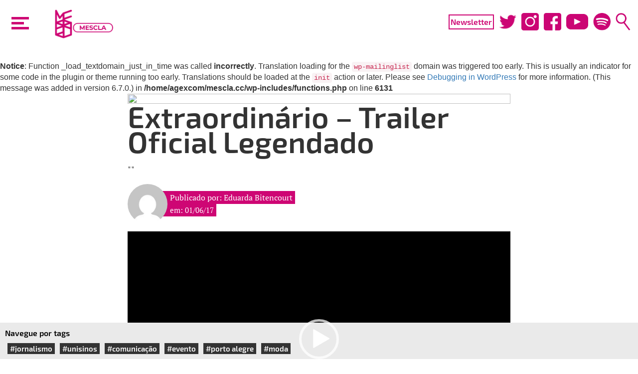

--- FILE ---
content_type: text/html; charset=UTF-8
request_url: https://mescla.cc/2017/06/01/empatia-e-licoes-livro-extraordinario/extraordinario-trailer-oficial-legendado/
body_size: 10813
content:
<br />
<b>Notice</b>:  Function _load_textdomain_just_in_time was called <strong>incorrectly</strong>. Translation loading for the <code>wp-mailinglist</code> domain was triggered too early. This is usually an indicator for some code in the plugin or theme running too early. Translations should be loaded at the <code>init</code> action or later. Please see <a href="https://developer.wordpress.org/advanced-administration/debug/debug-wordpress/">Debugging in WordPress</a> for more information. (This message was added in version 6.7.0.) in <b>/home/agexcom/mescla.cc/wp-includes/functions.php</b> on line <b>6131</b><br />
<!DOCTYPE html>
<html lang="pt-BR" class="no-js" xmlns:fb="http://ogp.me/ns/fb#">
<head>
	<!-- Global site tag (gtag.js) - Google Analytics -->
  <!-- Global site tag (gtag.js) - Google Analytics -->
  <script async src="https://www.googletagmanager.com/gtag/js?id=UA-174492645-1"></script>
  <script>
    window.dataLayer = window.dataLayer || [];
    function gtag(){dataLayer.push(arguments);}
    gtag('js', new Date());

    gtag('config', 'UA-174492645-1');
  </script>

  <!--<meta charset="UTF-8">-->

	<meta name="viewport" content="width=device-width">
  <meta http-equiv="X-UA-Compatible" content="IE=edge">
  <!-- <meta property="og:url" content="http://www.mescla.cc">
  <meta property="og:type" content="article">
    <meta property="og:site_name" content="Portal Mescla">
  <meta property="og:description" content="Seja bem vindo ao Portal Mescla">
  <meta property="og:image:type" content="image/jpeg"> -->
  <!-- <meta property="og:image:width" content="1200">
  <meta property="og:image:height" content="650"> -->
  <!-- <meta property="profile:first_name" content="Portal">
  <meta property="profile:last_name" content="Mescla"> -->

  <meta name='robots' content='index, follow, max-image-preview:large, max-snippet:-1, max-video-preview:-1' />

	<!-- This site is optimized with the Yoast SEO plugin v26.5 - https://yoast.com/wordpress/plugins/seo/ -->
	<link rel="canonical" href="https://mescla.cc/2017/06/01/empatia-e-licoes-livro-extraordinario/extraordinario-trailer-oficial-legendado/" />
	<meta property="og:locale" content="pt_BR" />
	<meta property="og:type" content="article" />
	<meta property="og:title" content="Extraordinário - Trailer Oficial Legendado - Portal da Indústria Criativa" />
	<meta property="og:description" content="https://mescla.cc/wp-content/uploads/2017/05/Extraordinário-Trailer-Oficial-Legendado.mp4" />
	<meta property="og:url" content="https://mescla.cc/2017/06/01/empatia-e-licoes-livro-extraordinario/extraordinario-trailer-oficial-legendado/" />
	<meta property="og:site_name" content="Portal da Indústria Criativa" />
	<meta name="twitter:card" content="summary_large_image" />
	<script type="application/ld+json" class="yoast-schema-graph">{"@context":"https://schema.org","@graph":[{"@type":"WebPage","@id":"https://mescla.cc/2017/06/01/empatia-e-licoes-livro-extraordinario/extraordinario-trailer-oficial-legendado/","url":"https://mescla.cc/2017/06/01/empatia-e-licoes-livro-extraordinario/extraordinario-trailer-oficial-legendado/","name":"Extraordinário - Trailer Oficial Legendado - Portal da Indústria Criativa","isPartOf":{"@id":"https://mescla.cc/#website"},"primaryImageOfPage":{"@id":"https://mescla.cc/2017/06/01/empatia-e-licoes-livro-extraordinario/extraordinario-trailer-oficial-legendado/#primaryimage"},"image":{"@id":"https://mescla.cc/2017/06/01/empatia-e-licoes-livro-extraordinario/extraordinario-trailer-oficial-legendado/#primaryimage"},"thumbnailUrl":"","datePublished":"2017-06-01T20:34:00+00:00","breadcrumb":{"@id":"https://mescla.cc/2017/06/01/empatia-e-licoes-livro-extraordinario/extraordinario-trailer-oficial-legendado/#breadcrumb"},"inLanguage":"pt-BR","potentialAction":[{"@type":"ReadAction","target":["https://mescla.cc/2017/06/01/empatia-e-licoes-livro-extraordinario/extraordinario-trailer-oficial-legendado/"]}]},{"@type":"BreadcrumbList","@id":"https://mescla.cc/2017/06/01/empatia-e-licoes-livro-extraordinario/extraordinario-trailer-oficial-legendado/#breadcrumb","itemListElement":[{"@type":"ListItem","position":1,"name":"Início","item":"https://mescla.cc/"},{"@type":"ListItem","position":2,"name":"A empatia e as lições do livro Extraordinário","item":"https://mescla.cc/2017/06/01/empatia-e-licoes-livro-extraordinario/"},{"@type":"ListItem","position":3,"name":"Extraordinário &#8211; Trailer Oficial Legendado"}]},{"@type":"WebSite","@id":"https://mescla.cc/#website","url":"https://mescla.cc/","name":"Portal da Indústria Criativa","description":"Informação, inovação, tendências e eventos. O Mescla reúne tudo que você precisa saber sobre a Indústria Criativa.","potentialAction":[{"@type":"SearchAction","target":{"@type":"EntryPoint","urlTemplate":"https://mescla.cc/?s={search_term_string}"},"query-input":{"@type":"PropertyValueSpecification","valueRequired":true,"valueName":"search_term_string"}}],"inLanguage":"pt-BR"}]}</script>
	<!-- / Yoast SEO plugin. -->


<link rel="alternate" type="application/rss+xml" title="Feed de comentários para Portal da Indústria Criativa &raquo; Extraordinário &#8211; Trailer Oficial Legendado" href="https://mescla.cc/2017/06/01/empatia-e-licoes-livro-extraordinario/extraordinario-trailer-oficial-legendado/feed/" />
<link rel="alternate" title="oEmbed (JSON)" type="application/json+oembed" href="https://mescla.cc/wp-json/oembed/1.0/embed?url=https%3A%2F%2Fmescla.cc%2F2017%2F06%2F01%2Fempatia-e-licoes-livro-extraordinario%2Fextraordinario-trailer-oficial-legendado%2F" />
<link rel="alternate" title="oEmbed (XML)" type="text/xml+oembed" href="https://mescla.cc/wp-json/oembed/1.0/embed?url=https%3A%2F%2Fmescla.cc%2F2017%2F06%2F01%2Fempatia-e-licoes-livro-extraordinario%2Fextraordinario-trailer-oficial-legendado%2F&#038;format=xml" />
<style id='wp-img-auto-sizes-contain-inline-css' type='text/css'>
img:is([sizes=auto i],[sizes^="auto," i]){contain-intrinsic-size:3000px 1500px}
/*# sourceURL=wp-img-auto-sizes-contain-inline-css */
</style>
<style id='wp-emoji-styles-inline-css' type='text/css'>

	img.wp-smiley, img.emoji {
		display: inline !important;
		border: none !important;
		box-shadow: none !important;
		height: 1em !important;
		width: 1em !important;
		margin: 0 0.07em !important;
		vertical-align: -0.1em !important;
		background: none !important;
		padding: 0 !important;
	}
/*# sourceURL=wp-emoji-styles-inline-css */
</style>
<link rel='stylesheet' id='wp-block-library-css' href='https://mescla.cc/wp-includes/css/dist/block-library/style.min.css?ver=6.9' type='text/css' media='all' />
<style id='classic-theme-styles-inline-css' type='text/css'>
/*! This file is auto-generated */
.wp-block-button__link{color:#fff;background-color:#32373c;border-radius:9999px;box-shadow:none;text-decoration:none;padding:calc(.667em + 2px) calc(1.333em + 2px);font-size:1.125em}.wp-block-file__button{background:#32373c;color:#fff;text-decoration:none}
/*# sourceURL=/wp-includes/css/classic-themes.min.css */
</style>
<style id='global-styles-inline-css' type='text/css'>
:root{--wp--preset--aspect-ratio--square: 1;--wp--preset--aspect-ratio--4-3: 4/3;--wp--preset--aspect-ratio--3-4: 3/4;--wp--preset--aspect-ratio--3-2: 3/2;--wp--preset--aspect-ratio--2-3: 2/3;--wp--preset--aspect-ratio--16-9: 16/9;--wp--preset--aspect-ratio--9-16: 9/16;--wp--preset--color--black: #000000;--wp--preset--color--cyan-bluish-gray: #abb8c3;--wp--preset--color--white: #ffffff;--wp--preset--color--pale-pink: #f78da7;--wp--preset--color--vivid-red: #cf2e2e;--wp--preset--color--luminous-vivid-orange: #ff6900;--wp--preset--color--luminous-vivid-amber: #fcb900;--wp--preset--color--light-green-cyan: #7bdcb5;--wp--preset--color--vivid-green-cyan: #00d084;--wp--preset--color--pale-cyan-blue: #8ed1fc;--wp--preset--color--vivid-cyan-blue: #0693e3;--wp--preset--color--vivid-purple: #9b51e0;--wp--preset--gradient--vivid-cyan-blue-to-vivid-purple: linear-gradient(135deg,rgb(6,147,227) 0%,rgb(155,81,224) 100%);--wp--preset--gradient--light-green-cyan-to-vivid-green-cyan: linear-gradient(135deg,rgb(122,220,180) 0%,rgb(0,208,130) 100%);--wp--preset--gradient--luminous-vivid-amber-to-luminous-vivid-orange: linear-gradient(135deg,rgb(252,185,0) 0%,rgb(255,105,0) 100%);--wp--preset--gradient--luminous-vivid-orange-to-vivid-red: linear-gradient(135deg,rgb(255,105,0) 0%,rgb(207,46,46) 100%);--wp--preset--gradient--very-light-gray-to-cyan-bluish-gray: linear-gradient(135deg,rgb(238,238,238) 0%,rgb(169,184,195) 100%);--wp--preset--gradient--cool-to-warm-spectrum: linear-gradient(135deg,rgb(74,234,220) 0%,rgb(151,120,209) 20%,rgb(207,42,186) 40%,rgb(238,44,130) 60%,rgb(251,105,98) 80%,rgb(254,248,76) 100%);--wp--preset--gradient--blush-light-purple: linear-gradient(135deg,rgb(255,206,236) 0%,rgb(152,150,240) 100%);--wp--preset--gradient--blush-bordeaux: linear-gradient(135deg,rgb(254,205,165) 0%,rgb(254,45,45) 50%,rgb(107,0,62) 100%);--wp--preset--gradient--luminous-dusk: linear-gradient(135deg,rgb(255,203,112) 0%,rgb(199,81,192) 50%,rgb(65,88,208) 100%);--wp--preset--gradient--pale-ocean: linear-gradient(135deg,rgb(255,245,203) 0%,rgb(182,227,212) 50%,rgb(51,167,181) 100%);--wp--preset--gradient--electric-grass: linear-gradient(135deg,rgb(202,248,128) 0%,rgb(113,206,126) 100%);--wp--preset--gradient--midnight: linear-gradient(135deg,rgb(2,3,129) 0%,rgb(40,116,252) 100%);--wp--preset--font-size--small: 13px;--wp--preset--font-size--medium: 20px;--wp--preset--font-size--large: 36px;--wp--preset--font-size--x-large: 42px;--wp--preset--spacing--20: 0.44rem;--wp--preset--spacing--30: 0.67rem;--wp--preset--spacing--40: 1rem;--wp--preset--spacing--50: 1.5rem;--wp--preset--spacing--60: 2.25rem;--wp--preset--spacing--70: 3.38rem;--wp--preset--spacing--80: 5.06rem;--wp--preset--shadow--natural: 6px 6px 9px rgba(0, 0, 0, 0.2);--wp--preset--shadow--deep: 12px 12px 50px rgba(0, 0, 0, 0.4);--wp--preset--shadow--sharp: 6px 6px 0px rgba(0, 0, 0, 0.2);--wp--preset--shadow--outlined: 6px 6px 0px -3px rgb(255, 255, 255), 6px 6px rgb(0, 0, 0);--wp--preset--shadow--crisp: 6px 6px 0px rgb(0, 0, 0);}:where(.is-layout-flex){gap: 0.5em;}:where(.is-layout-grid){gap: 0.5em;}body .is-layout-flex{display: flex;}.is-layout-flex{flex-wrap: wrap;align-items: center;}.is-layout-flex > :is(*, div){margin: 0;}body .is-layout-grid{display: grid;}.is-layout-grid > :is(*, div){margin: 0;}:where(.wp-block-columns.is-layout-flex){gap: 2em;}:where(.wp-block-columns.is-layout-grid){gap: 2em;}:where(.wp-block-post-template.is-layout-flex){gap: 1.25em;}:where(.wp-block-post-template.is-layout-grid){gap: 1.25em;}.has-black-color{color: var(--wp--preset--color--black) !important;}.has-cyan-bluish-gray-color{color: var(--wp--preset--color--cyan-bluish-gray) !important;}.has-white-color{color: var(--wp--preset--color--white) !important;}.has-pale-pink-color{color: var(--wp--preset--color--pale-pink) !important;}.has-vivid-red-color{color: var(--wp--preset--color--vivid-red) !important;}.has-luminous-vivid-orange-color{color: var(--wp--preset--color--luminous-vivid-orange) !important;}.has-luminous-vivid-amber-color{color: var(--wp--preset--color--luminous-vivid-amber) !important;}.has-light-green-cyan-color{color: var(--wp--preset--color--light-green-cyan) !important;}.has-vivid-green-cyan-color{color: var(--wp--preset--color--vivid-green-cyan) !important;}.has-pale-cyan-blue-color{color: var(--wp--preset--color--pale-cyan-blue) !important;}.has-vivid-cyan-blue-color{color: var(--wp--preset--color--vivid-cyan-blue) !important;}.has-vivid-purple-color{color: var(--wp--preset--color--vivid-purple) !important;}.has-black-background-color{background-color: var(--wp--preset--color--black) !important;}.has-cyan-bluish-gray-background-color{background-color: var(--wp--preset--color--cyan-bluish-gray) !important;}.has-white-background-color{background-color: var(--wp--preset--color--white) !important;}.has-pale-pink-background-color{background-color: var(--wp--preset--color--pale-pink) !important;}.has-vivid-red-background-color{background-color: var(--wp--preset--color--vivid-red) !important;}.has-luminous-vivid-orange-background-color{background-color: var(--wp--preset--color--luminous-vivid-orange) !important;}.has-luminous-vivid-amber-background-color{background-color: var(--wp--preset--color--luminous-vivid-amber) !important;}.has-light-green-cyan-background-color{background-color: var(--wp--preset--color--light-green-cyan) !important;}.has-vivid-green-cyan-background-color{background-color: var(--wp--preset--color--vivid-green-cyan) !important;}.has-pale-cyan-blue-background-color{background-color: var(--wp--preset--color--pale-cyan-blue) !important;}.has-vivid-cyan-blue-background-color{background-color: var(--wp--preset--color--vivid-cyan-blue) !important;}.has-vivid-purple-background-color{background-color: var(--wp--preset--color--vivid-purple) !important;}.has-black-border-color{border-color: var(--wp--preset--color--black) !important;}.has-cyan-bluish-gray-border-color{border-color: var(--wp--preset--color--cyan-bluish-gray) !important;}.has-white-border-color{border-color: var(--wp--preset--color--white) !important;}.has-pale-pink-border-color{border-color: var(--wp--preset--color--pale-pink) !important;}.has-vivid-red-border-color{border-color: var(--wp--preset--color--vivid-red) !important;}.has-luminous-vivid-orange-border-color{border-color: var(--wp--preset--color--luminous-vivid-orange) !important;}.has-luminous-vivid-amber-border-color{border-color: var(--wp--preset--color--luminous-vivid-amber) !important;}.has-light-green-cyan-border-color{border-color: var(--wp--preset--color--light-green-cyan) !important;}.has-vivid-green-cyan-border-color{border-color: var(--wp--preset--color--vivid-green-cyan) !important;}.has-pale-cyan-blue-border-color{border-color: var(--wp--preset--color--pale-cyan-blue) !important;}.has-vivid-cyan-blue-border-color{border-color: var(--wp--preset--color--vivid-cyan-blue) !important;}.has-vivid-purple-border-color{border-color: var(--wp--preset--color--vivid-purple) !important;}.has-vivid-cyan-blue-to-vivid-purple-gradient-background{background: var(--wp--preset--gradient--vivid-cyan-blue-to-vivid-purple) !important;}.has-light-green-cyan-to-vivid-green-cyan-gradient-background{background: var(--wp--preset--gradient--light-green-cyan-to-vivid-green-cyan) !important;}.has-luminous-vivid-amber-to-luminous-vivid-orange-gradient-background{background: var(--wp--preset--gradient--luminous-vivid-amber-to-luminous-vivid-orange) !important;}.has-luminous-vivid-orange-to-vivid-red-gradient-background{background: var(--wp--preset--gradient--luminous-vivid-orange-to-vivid-red) !important;}.has-very-light-gray-to-cyan-bluish-gray-gradient-background{background: var(--wp--preset--gradient--very-light-gray-to-cyan-bluish-gray) !important;}.has-cool-to-warm-spectrum-gradient-background{background: var(--wp--preset--gradient--cool-to-warm-spectrum) !important;}.has-blush-light-purple-gradient-background{background: var(--wp--preset--gradient--blush-light-purple) !important;}.has-blush-bordeaux-gradient-background{background: var(--wp--preset--gradient--blush-bordeaux) !important;}.has-luminous-dusk-gradient-background{background: var(--wp--preset--gradient--luminous-dusk) !important;}.has-pale-ocean-gradient-background{background: var(--wp--preset--gradient--pale-ocean) !important;}.has-electric-grass-gradient-background{background: var(--wp--preset--gradient--electric-grass) !important;}.has-midnight-gradient-background{background: var(--wp--preset--gradient--midnight) !important;}.has-small-font-size{font-size: var(--wp--preset--font-size--small) !important;}.has-medium-font-size{font-size: var(--wp--preset--font-size--medium) !important;}.has-large-font-size{font-size: var(--wp--preset--font-size--large) !important;}.has-x-large-font-size{font-size: var(--wp--preset--font-size--x-large) !important;}
:where(.wp-block-post-template.is-layout-flex){gap: 1.25em;}:where(.wp-block-post-template.is-layout-grid){gap: 1.25em;}
:where(.wp-block-term-template.is-layout-flex){gap: 1.25em;}:where(.wp-block-term-template.is-layout-grid){gap: 1.25em;}
:where(.wp-block-columns.is-layout-flex){gap: 2em;}:where(.wp-block-columns.is-layout-grid){gap: 2em;}
:root :where(.wp-block-pullquote){font-size: 1.5em;line-height: 1.6;}
/*# sourceURL=global-styles-inline-css */
</style>
<link rel='stylesheet' id='newsletters-bootstrap-css' href='https://mescla.cc/wp-content/plugins/newsletters-lite/views/assets/bootstrap-5.1.3-dist/css/bootstrap.min.css?ver=5.1.3' type='text/css' media='all' />
<link rel='stylesheet' id='fontawesome-css' href='https://mescla.cc/wp-content/plugins/newsletters-lite/views/default2/css/fontawesome.css?ver=4.7.0' type='text/css' media='all' />
<link rel='stylesheet' id='select2-css' href='https://mescla.cc/wp-content/plugins/newsletters-lite/views/default2/css/select2.css?ver=4.0.0' type='text/css' media='all' />
<link rel='stylesheet' id='newsletters-css' href='https://mescla.cc/wp-content/plugins/newsletters-lite/views/default2/css/style.css?ver=6.9' type='text/css' media='all' />
<link rel='stylesheet' id='mediaelement-css' href='https://mescla.cc/wp-includes/js/mediaelement/mediaelementplayer-legacy.min.css?ver=4.2.17' type='text/css' media='all' />
<link rel='stylesheet' id='wp-mediaelement-css' href='https://mescla.cc/wp-includes/js/mediaelement/wp-mediaelement.min.css?ver=6.9' type='text/css' media='all' />
<script type="text/javascript" src="https://mescla.cc/wp-includes/js/jquery/jquery.min.js?ver=3.7.1" id="jquery-core-js"></script>
<script type="text/javascript" src="https://mescla.cc/wp-includes/js/jquery/jquery-migrate.min.js?ver=3.4.1" id="jquery-migrate-js"></script>
<script type="text/javascript" src="https://mescla.cc/wp-content/plugins/newsletters-lite/views/assets/bootstrap-5.1.3-dist/js/bootstrap.min.js?ver=5.1.3" id="bootstrap-js"></script>
<script type="text/javascript" src="https://mescla.cc/wp-content/plugins/newsletters-lite/views/default2/js/bootstrap-datepicker.min.js?ver=1.9.0" id="bootstrap-datepicker-js"></script>
<script type="text/javascript" id="bootstrap-datepicker-i18n-js-extra">
/* <![CDATA[ */
var bootstrap_datepicker_dates = {"days":["domingo","segunda-feira","ter\u00e7a-feira","quarta-feira","quinta-feira","sexta-feira","s\u00e1bado"],"daysShort":["dom","seg","ter","qua","qui","sex","s\u00e1b"],"daysMin":["D","S","T","Q","Q","S","S"],"months":["janeiro","fevereiro","mar\u00e7o","abril","maio","junho","julho","agosto","setembro","outubro","novembro","dezembro"],"monthsShort":["jan","fev","mar","abr","maio","jun","jul","ago","set","out","nov","dez"],"today":"Today","clear":"Clear","rtl":""};
//# sourceURL=bootstrap-datepicker-i18n-js-extra
/* ]]> */
</script>
<script type="text/javascript" src="https://mescla.cc/wp-content/plugins/newsletters-lite/views/default2/js/datepicker-i18n.js?ver=6.9" id="bootstrap-datepicker-i18n-js"></script>
<script type="text/javascript" src="https://mescla.cc/wp-content/plugins/newsletters-lite/js/select2.js?ver=4.0.0" id="select2-js"></script>
<link rel="https://api.w.org/" href="https://mescla.cc/wp-json/" /><link rel="alternate" title="JSON" type="application/json" href="https://mescla.cc/wp-json/wp/v2/media/1518" /><link rel="EditURI" type="application/rsd+xml" title="RSD" href="https://mescla.cc/xmlrpc.php?rsd" />
<meta name="generator" content="WordPress 6.9" />
<link rel='shortlink' href='https://mescla.cc/?p=1518' />
<meta name="generator" content="Elementor 3.33.4; settings: css_print_method-external, google_font-enabled, font_display-swap">
			<style>
				.e-con.e-parent:nth-of-type(n+4):not(.e-lazyloaded):not(.e-no-lazyload),
				.e-con.e-parent:nth-of-type(n+4):not(.e-lazyloaded):not(.e-no-lazyload) * {
					background-image: none !important;
				}
				@media screen and (max-height: 1024px) {
					.e-con.e-parent:nth-of-type(n+3):not(.e-lazyloaded):not(.e-no-lazyload),
					.e-con.e-parent:nth-of-type(n+3):not(.e-lazyloaded):not(.e-no-lazyload) * {
						background-image: none !important;
					}
				}
				@media screen and (max-height: 640px) {
					.e-con.e-parent:nth-of-type(n+2):not(.e-lazyloaded):not(.e-no-lazyload),
					.e-con.e-parent:nth-of-type(n+2):not(.e-lazyloaded):not(.e-no-lazyload) * {
						background-image: none !important;
					}
				}
			</style>
			
<script type="text/javascript">
var wpmlAjax = 'https://mescla.cc/wp-content/plugins/newsletters-lite/newsletters-lite-ajax.php';
var wpmlUrl = 'https://mescla.cc/wp-content/plugins/newsletters-lite';
var wpmlScroll = "Y";
var newsletters_locale = "pt";

	var newsletters_ajaxurl = 'https://mescla.cc/wp-admin/admin-ajax.php?';

$ = jQuery.noConflict();

jQuery(document).ready(function() {
	if (jQuery.isFunction(jQuery.fn.select2)) {
		jQuery('.newsletters select').select2();
	}
	
	if (jQuery.isFunction(jQuery.fn.tooltip)) {
		jQuery('[data-toggle="tooltip"]').tooltip();
	}
});
</script>

    <title> Extraordinário - Trailer Oficial Legendado - Portal da Indústria Criativa</title>
    <!-- Bootstrap -->
    <link href="https://mescla.cc/wp-content/themes/portal/css/bootstrap.min.css" rel="stylesheet">
    <link href="https://mescla.cc/wp-content/themes/portal/style.css" rel="stylesheet">
	<style>
    		html { margin-top: 0px !important; }
  </style>
</head>
<body>
<!-- <body  -->
<!-- > -->

<div id="searchBoxDesk">
<form class="navbar-form" action="https://mescla.cc" method="get">
    <div class="form-group">
        <div class="input-group">
          <input type="text" name="s" class="form-control" placeholder="Pesquisar por..." value="" aria-describedby="basic-addon2">
          <span class='input-group-addon' style="position: relative">
            <span class="glyphicon glyphicon-search"></span>
            <input style="position: absolute;display: flex;width: 100%;height: 100%;top: 0px;right: 0px;background: none;border: none;" type="submit" value="" id="search-submit" name="submit" class="submit">
          </span>
        </div>
    </div>
</form></div>

  <div id="mainHeader">

    <div id="curtain">
    </div>

    <!-- <div class="btn btn-mescla"><a href="https://mescla.cc/">Mescla</a></div> -->

    <!-- <video id="logoVid" autoplay>
        <source src="https://mescla.cc/wp-content/themes/portal/vids/LogoAtualizadoROSA.mp4" type="video/mp4">
      </video> -->

    <a id="logoVidContainer" href="https://mescla.cc/">
    <img src="https://mescla.cc/wp-content/themes/portal/vids/gifRefeito.gif" />
      <!-- <video id="logoVid" autoplay>
        <source src="https://mescla.cc/wp-content/themes/portal/vids/LogoAtualizadoROSA.mp4" type="video/mp4">
      </video> -->
    </a>

    <div id="mainMenu">
      <div id="categoriesMenu">
      <a class='menu-link' href='http://mescla.cc/'>Página inicial</a><a class='menu-link' href='https://mescla.cc/o-mescla/'>O Mescla</a><a class='menu-link' href='https://mescla.cc/por-dentro/'>Por dentro</a><a class='menu-link' href='https://mescla.cc/acontece/'>Acontece</a><a target='_blank' class='menu-link' href='https://www.youtube.com/channel/UC1ghEZCTAicrHA0vtmPo__g'>MesclaTV</a><a target='_blank' class='menu-link' href='https://open.spotify.com/show/2xL2mzgotPgIVwXpLHWNje'>MesclaCast</a>      </div>
    </div>
    <div id="toggle-header">
      <a id="nav-toggle" href="#"><span></span></a>
    </div>
  </div>

  <div id="mainHeaderDesk">

    <div id="curtainDesk">
    </div>

    <!-- <div class="btn btn-mescla2"><a href="https://mescla.cc/">Mescla</a></div> -->

    <div id="toggle-header">
      <div id="nav-toggle2" href="#"><span></span></div>
    </div>

    <!-- <div class="logoContainer">
      <div class="logo"> -->
          <!-- <div style="position: absolute; top: 10px; left: 10px; right: 10px; bottom: 10px;"> -->
            <!-- <img class="logoEscrita" src="https://mescla.cc/wp-content/themes/portal/imgs/EscritoFundoBranco.png" /> -->
          <!-- </div> -->
      <!-- </div>
      <div class="logoCadeira">
        <img src="https://mescla.cc/wp-content/themes/portal/imgs/LogofundoBranco.png" />
      </div>
    </div> -->
<!--
    <video id="logoVid" autoplay>
        <source src="https://mescla.cc/wp-content/themes/portal/vids/LogoAtualizadoROSA.mp4" type="video/mp4">
      </video> -->
    <a id="logoVidContainer" href="https://mescla.cc/">
      <!-- <video id="logoVid" autoplay>
        <source src="https://mescla.cc/wp-content/themes/portal/vids/LogoAtualizadoROSA.mp4" type="video/mp4">
      </video> -->
      <img src="https://mescla.cc/wp-content/themes/portal/vids/gifRefeito.gif" />
    </a>

    <div class="headerIcons">
      <a id="btn-news2" href="https://mescla.cc/wp-content/themes/portal/2018/04/18/inscricao-newsletter/">Newsletter</a>
      <a target="_blank" href="https://twitter.com/portalmescla"><img src="https://mescla.cc/wp-content/themes/portal/imgs/TwitterRosa.png" /></a>
      <a target="_blank" href="https://www.instagram.com/portalmescla/"><img src="https://mescla.cc/wp-content/themes/portal/imgs/instagramRosa.png" /></a>
      <a target="_blank" href="https://www.facebook.com/portalmescla/"><img src="https://mescla.cc/wp-content/themes/portal/imgs/facebookRosa.png" /></a>
      <a target="_blank" href="https://www.youtube.com/channel/UC1ghEZCTAicrHA0vtmPo__g"><img src="https://mescla.cc/wp-content/themes/portal/imgs/youtubeRosa.png" /></a>
      <a target="_blank" href="https://open.spotify.com/show/2xL2mzgotPgIVwXpLHWNje"><img src="https://mescla.cc/wp-content/themes/portal/imgs/spotify-icon.png" /></a>
      <span id="buscaHeader"><img src="https://mescla.cc/wp-content/themes/portal/imgs/lupaRosa.png" /></span>
    </div>

    <div id="mainMenuDesk">
      <div id="categoriesMenuDesk">
      <a class='menu-link' href='http://mescla.cc/'>Página inicial</a><a class='menu-link' href='https://mescla.cc/o-mescla/'>O Mescla</a><a class='menu-link' href='https://mescla.cc/por-dentro/'>Por dentro</a><a class='menu-link' href='https://mescla.cc/acontece/'>Acontece</a><a target='_blank' class='menu-link' href='https://www.youtube.com/channel/UC1ghEZCTAicrHA0vtmPo__g'>MesclaTV</a><a target='_blank' class='menu-link' href='https://open.spotify.com/show/2xL2mzgotPgIVwXpLHWNje'>MesclaCast</a>      </div>
    </div>

  </div>

  <!-- <img src="https://mescla.cc/wp-content/themes/portal/vids/AnimaçãoLogo_v1.gif" /> -->


    <div class="post-content">
        <span class="singlePostPhoto">
                        <img src="https://mescla.cc/wp-content/uploads/2017/05/Extraordinário-Trailer-Oficial-Legendado.mp4" title="" />
        </span>

        
        
        
        <div class="post-title"> Extraordinário &#8211; Trailer Oficial Legendado </div>

        <div class="linhaApoio">""</div>
        <div class='author-content'><div class='author-img'><img alt='' src='https://secure.gravatar.com/avatar/8e730740b95fde3410c01efa3173c2eb835180d8ddb18256a75602b995237f9d?s=96&#038;d=mm&#038;r=g' srcset='https://secure.gravatar.com/avatar/8e730740b95fde3410c01efa3173c2eb835180d8ddb18256a75602b995237f9d?s=192&#038;d=mm&#038;r=g 2x' class='avatar avatar-96 photo' height='96' width='96' decoding='async'/></div><div class='author-info'><div class='post-author'>Publicado por: Eduarda Bitencourt</div><br><div class='post-date'>em: 01/06/17</div></div></div>
        
        <div class="mainContent">
            <div style="width: 1280px;" class="wp-video"><video class="wp-video-shortcode" id="video-1518-2" width="1280" height="720" preload="metadata" controls="controls"><source type="video/mp4" src="https://mescla.cc/wp-content/uploads/2017/05/Extraordinário-Trailer-Oficial-Legendado.mp4?_=2" /><a href="https://mescla.cc/wp-content/uploads/2017/05/Extraordinário-Trailer-Oficial-Legendado.mp4">https://mescla.cc/wp-content/uploads/2017/05/Extraordinário-Trailer-Oficial-Legendado.mp4</a></video></div>
        </div>

        <div class="recentesContainer"><b>Mais recentes</b></div>

        
        <div class="recentesList">
                                <div class="postPreview">
                        <a href="https://mescla.cc/2024/04/11/fabricio-barili-programar-para-comunicar/" title="Fabrício Barili: programar para comunicar "><img class="photoPreview" src="https://mescla.cc/wp-content/uploads/2024/04/Capa-Fabricio.png" /></a>
                        <div class="infoPreview">
                            <div class='categoryContainer'><a href='https://mescla.cc/fabricio-barili-programar-para-comunicar/'><div class='category2'>Deu certo</div></a></div>
                            <div class='post-tags'><a class='tag-link-preview' href='https://mescla.cc/tag/egresso-2/'>#egresso</a>  <a class='tag-link-preview' href='https://mescla.cc/tag/comunicacao/'>#comunicação</a></div>
                            <a class="linkPreview" href="https://mescla.cc/2024/04/11/fabricio-barili-programar-para-comunicar/" title="Fabrício Barili: programar para comunicar ">Fabrício Barili: programar para comunicar </a>
                        </div>
                    </div>
                                <div class="postPreview">
                        <a href="https://mescla.cc/2024/03/26/alunos-de-design-visitam-a-salva-especializada-na-producao-de-artigos-em-couro/" title="Alunos de Design visitam a Salva, especializada na produção de artigos em couro "><img class="photoPreview" src="https://mescla.cc/wp-content/uploads/2024/03/mescla_capa_materias-3.png" /></a>
                        <div class="infoPreview">
                            <div class='categoryContainer'><a href='https://mescla.cc/por-dentro/'><div class='category2'>Por dentro</div></a></div>
                            <div class='post-tags'><a class='tag-link-preview' href='https://mescla.cc/tag/ateliedeprojeto/'>#ateliedeprojeto</a>  <a class='tag-link-preview' href='https://mescla.cc/tag/design/'>#design</a>  <a class='tag-link-preview' href='https://mescla.cc/tag/evento/'>#evento</a></div>
                            <a class="linkPreview" href="https://mescla.cc/2024/03/26/alunos-de-design-visitam-a-salva-especializada-na-producao-de-artigos-em-couro/" title="Alunos de Design visitam a Salva, especializada na produção de artigos em couro ">Alunos de Design visitam a Salva, especializada na produção de artigos em couro </a>
                        </div>
                    </div>
                                <div class="postPreview">
                        <a href="https://mescla.cc/2024/03/14/open-data-day-debateu-os-impactos-da-inteligencia-artificial-na-cidadania-digital/" title="Open Data Day debateu os impactos da Inteligência Artificial na cidadania digital "><img class="photoPreview" src="https://mescla.cc/wp-content/uploads/2024/03/mescla_capa_materias-2.png" /></a>
                        <div class="infoPreview">
                            <div class='categoryContainer'><a href='https://mescla.cc/por-dentro/'><div class='category2'>Por dentro</div></a></div>
                            <div class='post-tags'><a class='tag-link-preview' href='https://mescla.cc/tag/analisededados/'>#analisededados</a>  <a class='tag-link-preview' href='https://mescla.cc/tag/inteligenciaartificial/'>#inteligenciaartificial</a>  <a class='tag-link-preview' href='https://mescla.cc/tag/opendataday/'>#opendataday</a></div>
                            <a class="linkPreview" href="https://mescla.cc/2024/03/14/open-data-day-debateu-os-impactos-da-inteligencia-artificial-na-cidadania-digital/" title="Open Data Day debateu os impactos da Inteligência Artificial na cidadania digital ">Open Data Day debateu os impactos da Inteligência Artificial na cidadania digital </a>
                        </div>
                    </div>
                    </div>
    </div>


<script type="speculationrules">
{"prefetch":[{"source":"document","where":{"and":[{"href_matches":"/*"},{"not":{"href_matches":["/wp-*.php","/wp-admin/*","/wp-content/uploads/*","/wp-content/*","/wp-content/plugins/*","/wp-content/themes/portal/*","/*\\?(.+)"]}},{"not":{"selector_matches":"a[rel~=\"nofollow\"]"}},{"not":{"selector_matches":".no-prefetch, .no-prefetch a"}}]},"eagerness":"conservative"}]}
</script>
			<script>
				const lazyloadRunObserver = () => {
					const lazyloadBackgrounds = document.querySelectorAll( `.e-con.e-parent:not(.e-lazyloaded)` );
					const lazyloadBackgroundObserver = new IntersectionObserver( ( entries ) => {
						entries.forEach( ( entry ) => {
							if ( entry.isIntersecting ) {
								let lazyloadBackground = entry.target;
								if( lazyloadBackground ) {
									lazyloadBackground.classList.add( 'e-lazyloaded' );
								}
								lazyloadBackgroundObserver.unobserve( entry.target );
							}
						});
					}, { rootMargin: '200px 0px 200px 0px' } );
					lazyloadBackgrounds.forEach( ( lazyloadBackground ) => {
						lazyloadBackgroundObserver.observe( lazyloadBackground );
					} );
				};
				const events = [
					'DOMContentLoaded',
					'elementor/lazyload/observe',
				];
				events.forEach( ( event ) => {
					document.addEventListener( event, lazyloadRunObserver );
				} );
			</script>
			<script type="text/javascript" src="https://mescla.cc/wp-includes/js/jquery/jquery.form.min.js?ver=4.3.0" id="jquery-form-js"></script>
<script type="text/javascript" src="https://mescla.cc/wp-content/plugins/newsletters-lite/js/wp-mailinglist.js?ver=6.9" id="newsletters-lite-js"></script>
<script type="text/javascript" id="newsletters-functions-js-extra">
/* <![CDATA[ */
var newsletters = {"ajax_error":"An Ajax error occurred, please submit again.","ajaxnonce":{"subscribe":"a4e619680e"}};
//# sourceURL=newsletters-functions-js-extra
/* ]]> */
</script>
<script type="text/javascript" src="https://mescla.cc/wp-content/plugins/newsletters-lite/views/default2/js/functions.js?ver=6.9" id="newsletters-functions-js"></script>
<script type="text/javascript" id="mediaelement-core-js-before">
/* <![CDATA[ */
var mejsL10n = {"language":"pt","strings":{"mejs.download-file":"Fazer download do arquivo","mejs.install-flash":"Voc\u00ea est\u00e1 usando um navegador que n\u00e3o tem Flash ativo ou instalado. Ative o plugin do Flash player ou baixe a \u00faltima vers\u00e3o em https://get.adobe.com/flashplayer/","mejs.fullscreen":"Tela inteira","mejs.play":"Reproduzir","mejs.pause":"Pausar","mejs.time-slider":"Tempo do slider","mejs.time-help-text":"Use as setas esquerda e direita para avan\u00e7ar um segundo. Acima e abaixo para avan\u00e7ar dez segundos.","mejs.live-broadcast":"Transmiss\u00e3o ao vivo","mejs.volume-help-text":"Use as setas para cima ou para baixo para aumentar ou diminuir o volume.","mejs.unmute":"Desativar mudo","mejs.mute":"Mudo","mejs.volume-slider":"Controle de volume","mejs.video-player":"Tocador de v\u00eddeo","mejs.audio-player":"Tocador de \u00e1udio","mejs.captions-subtitles":"Transcri\u00e7\u00f5es/Legendas","mejs.captions-chapters":"Cap\u00edtulos","mejs.none":"Nenhum","mejs.afrikaans":"Afric\u00e2ner","mejs.albanian":"Alban\u00eas","mejs.arabic":"\u00c1rabe","mejs.belarusian":"Bielorrusso","mejs.bulgarian":"B\u00falgaro","mejs.catalan":"Catal\u00e3o","mejs.chinese":"Chin\u00eas","mejs.chinese-simplified":"Chin\u00eas (simplificado)","mejs.chinese-traditional":"Chin\u00eas (tradicional)","mejs.croatian":"Croata","mejs.czech":"Checo","mejs.danish":"Dinamarqu\u00eas","mejs.dutch":"Holand\u00eas","mejs.english":"Ingl\u00eas","mejs.estonian":"Estoniano","mejs.filipino":"Filipino","mejs.finnish":"Finland\u00eas","mejs.french":"Franc\u00eas","mejs.galician":"Galega","mejs.german":"Alem\u00e3o","mejs.greek":"Grego","mejs.haitian-creole":"Crioulo haitiano","mejs.hebrew":"Hebraico","mejs.hindi":"Hindi","mejs.hungarian":"H\u00fangaro","mejs.icelandic":"Island\u00eas","mejs.indonesian":"Indon\u00e9sio","mejs.irish":"Irland\u00eas","mejs.italian":"Italiano","mejs.japanese":"Japon\u00eas","mejs.korean":"Coreano","mejs.latvian":"Let\u00e3o","mejs.lithuanian":"Lituano","mejs.macedonian":"Maced\u00f4nio","mejs.malay":"Malaio","mejs.maltese":"Malt\u00eas","mejs.norwegian":"Noruegu\u00eas","mejs.persian":"Persa","mejs.polish":"Polon\u00eas","mejs.portuguese":"Portugu\u00eas","mejs.romanian":"Romeno","mejs.russian":"Russo","mejs.serbian":"S\u00e9rvio","mejs.slovak":"Eslovaco","mejs.slovenian":"Esloveno","mejs.spanish":"Espanhol","mejs.swahili":"Sua\u00edli","mejs.swedish":"Sueco","mejs.tagalog":"Tagalo","mejs.thai":"Tailand\u00eas","mejs.turkish":"Turco","mejs.ukrainian":"Ucraniano","mejs.vietnamese":"Vietnamita","mejs.welsh":"Gal\u00eas","mejs.yiddish":"I\u00eddiche"}};
//# sourceURL=mediaelement-core-js-before
/* ]]> */
</script>
<script type="text/javascript" src="https://mescla.cc/wp-includes/js/mediaelement/mediaelement-and-player.min.js?ver=4.2.17" id="mediaelement-core-js"></script>
<script type="text/javascript" src="https://mescla.cc/wp-includes/js/mediaelement/mediaelement-migrate.min.js?ver=6.9" id="mediaelement-migrate-js"></script>
<script type="text/javascript" id="mediaelement-js-extra">
/* <![CDATA[ */
var _wpmejsSettings = {"pluginPath":"/wp-includes/js/mediaelement/","classPrefix":"mejs-","stretching":"responsive","audioShortcodeLibrary":"mediaelement","videoShortcodeLibrary":"mediaelement"};
//# sourceURL=mediaelement-js-extra
/* ]]> */
</script>
<script type="text/javascript" src="https://mescla.cc/wp-includes/js/mediaelement/wp-mediaelement.min.js?ver=6.9" id="wp-mediaelement-js"></script>
<script type="text/javascript" src="https://mescla.cc/wp-includes/js/mediaelement/renderers/vimeo.min.js?ver=4.2.17" id="mediaelement-vimeo-js"></script>
<script id="wp-emoji-settings" type="application/json">
{"baseUrl":"https://s.w.org/images/core/emoji/17.0.2/72x72/","ext":".png","svgUrl":"https://s.w.org/images/core/emoji/17.0.2/svg/","svgExt":".svg","source":{"concatemoji":"https://mescla.cc/wp-includes/js/wp-emoji-release.min.js?ver=6.9"}}
</script>
<script type="module">
/* <![CDATA[ */
/*! This file is auto-generated */
const a=JSON.parse(document.getElementById("wp-emoji-settings").textContent),o=(window._wpemojiSettings=a,"wpEmojiSettingsSupports"),s=["flag","emoji"];function i(e){try{var t={supportTests:e,timestamp:(new Date).valueOf()};sessionStorage.setItem(o,JSON.stringify(t))}catch(e){}}function c(e,t,n){e.clearRect(0,0,e.canvas.width,e.canvas.height),e.fillText(t,0,0);t=new Uint32Array(e.getImageData(0,0,e.canvas.width,e.canvas.height).data);e.clearRect(0,0,e.canvas.width,e.canvas.height),e.fillText(n,0,0);const a=new Uint32Array(e.getImageData(0,0,e.canvas.width,e.canvas.height).data);return t.every((e,t)=>e===a[t])}function p(e,t){e.clearRect(0,0,e.canvas.width,e.canvas.height),e.fillText(t,0,0);var n=e.getImageData(16,16,1,1);for(let e=0;e<n.data.length;e++)if(0!==n.data[e])return!1;return!0}function u(e,t,n,a){switch(t){case"flag":return n(e,"\ud83c\udff3\ufe0f\u200d\u26a7\ufe0f","\ud83c\udff3\ufe0f\u200b\u26a7\ufe0f")?!1:!n(e,"\ud83c\udde8\ud83c\uddf6","\ud83c\udde8\u200b\ud83c\uddf6")&&!n(e,"\ud83c\udff4\udb40\udc67\udb40\udc62\udb40\udc65\udb40\udc6e\udb40\udc67\udb40\udc7f","\ud83c\udff4\u200b\udb40\udc67\u200b\udb40\udc62\u200b\udb40\udc65\u200b\udb40\udc6e\u200b\udb40\udc67\u200b\udb40\udc7f");case"emoji":return!a(e,"\ud83e\u1fac8")}return!1}function f(e,t,n,a){let r;const o=(r="undefined"!=typeof WorkerGlobalScope&&self instanceof WorkerGlobalScope?new OffscreenCanvas(300,150):document.createElement("canvas")).getContext("2d",{willReadFrequently:!0}),s=(o.textBaseline="top",o.font="600 32px Arial",{});return e.forEach(e=>{s[e]=t(o,e,n,a)}),s}function r(e){var t=document.createElement("script");t.src=e,t.defer=!0,document.head.appendChild(t)}a.supports={everything:!0,everythingExceptFlag:!0},new Promise(t=>{let n=function(){try{var e=JSON.parse(sessionStorage.getItem(o));if("object"==typeof e&&"number"==typeof e.timestamp&&(new Date).valueOf()<e.timestamp+604800&&"object"==typeof e.supportTests)return e.supportTests}catch(e){}return null}();if(!n){if("undefined"!=typeof Worker&&"undefined"!=typeof OffscreenCanvas&&"undefined"!=typeof URL&&URL.createObjectURL&&"undefined"!=typeof Blob)try{var e="postMessage("+f.toString()+"("+[JSON.stringify(s),u.toString(),c.toString(),p.toString()].join(",")+"));",a=new Blob([e],{type:"text/javascript"});const r=new Worker(URL.createObjectURL(a),{name:"wpTestEmojiSupports"});return void(r.onmessage=e=>{i(n=e.data),r.terminate(),t(n)})}catch(e){}i(n=f(s,u,c,p))}t(n)}).then(e=>{for(const n in e)a.supports[n]=e[n],a.supports.everything=a.supports.everything&&a.supports[n],"flag"!==n&&(a.supports.everythingExceptFlag=a.supports.everythingExceptFlag&&a.supports[n]);var t;a.supports.everythingExceptFlag=a.supports.everythingExceptFlag&&!a.supports.flag,a.supports.everything||((t=a.source||{}).concatemoji?r(t.concatemoji):t.wpemoji&&t.twemoji&&(r(t.twemoji),r(t.wpemoji)))});
//# sourceURL=https://mescla.cc/wp-includes/js/wp-emoji-loader.min.js
/* ]]> */
</script>
<!-- <div style="width: 100%; height: 20rem;">
</div> -->
<div id="clear"></div>

<div id="searchBox">
<form class="navbar-form" action="https://mescla.cc" method="get">
    <div class="form-group">
        <div class="input-group">
          <input type="text" name="s" class="form-control" placeholder="Pesquisar por..." value="" aria-describedby="basic-addon2">
          <span class='input-group-addon' style="position: relative">
            <span class="glyphicon glyphicon-search"></span>
            <input style="position: absolute;display: flex;width: 100%;height: 100%;top: 0px;right: 0px;background: none;border: none;" type="submit" value="" id="search-submit" name="submit" class="submit">
          </span>
        </div>
    </div>
</form></div>
    <!-- <footer id="mainFooter"  -->
        <!-- > -->
    <footer id="mainFooter">
        <a target="_blank" href="https://twitter.com/portalmescla"><img src="https://mescla.cc/wp-content/themes/portal/imgs/TwitterBranco.png" /></a>
        <a target="_blank" href="https://www.instagram.com/portalmescla/"><img src="https://mescla.cc/wp-content/themes/portal/imgs/instagram.png" /></a>
        <a target="_blank" href="https://www.facebook.com/portalmescla/"><img src="https://mescla.cc/wp-content/themes/portal/imgs/facebook.png" /></a>
        <a target="_blank" href="https://www.youtube.com/channel/UC1ghEZCTAicrHA0vtmPo__g"><img src="https://mescla.cc/wp-content/themes/portal/imgs/youtube.png" /></a>
        <a target="_blank" href="https://open.spotify.com/show/2xL2mzgotPgIVwXpLHWNje"><img src="https://mescla.cc/wp-content/themes/portal/imgs/spotify-icon-w.png" /></a>
        <a href="https://mescla.cc/wp-content/themes/portal/2018/04/18/inscricao-newsletter/"><div id="btn-news">Newsletter</div></a>
        <span id="buscaFooter"><img src="https://mescla.cc/wp-content/themes/portal/imgs/lupa.png" /></span>
    </footer>

    <footer id="mainFooterDesk">
        <div>
            <p>Navegue por tags</p>
                        <div id="footerTags">
                <a href='https://mescla.cc/tag/jornalismo/'><span>#jornalismo</span> <a href='https://mescla.cc/tag/unisinos/'><span>#unisinos</span> <a href='https://mescla.cc/tag/comunicacao/'><span>#comunicação</span> <a href='https://mescla.cc/tag/evento/'><span>#evento</span> <a href='https://mescla.cc/tag/porto-alegre/'><span>#Porto Alegre</span> <a href='https://mescla.cc/tag/moda/'><span>#moda</span>             </div>
        </div>
    </footer>
<!-- jQuery (necessary for Bootstrap's JavaScript plugins) -->
    <script src="https://ajax.googleapis.com/ajax/libs/jquery/1.12.4/jquery.min.js"></script>
    <!-- Include all compiled plugins (below), or include individual files as needed -->
    <!-- <script type="text/javascript" src="//code.jquery.com/jquery-1.11.0.min.js"></script>
	<script type="text/javascript" src="//code.jquery.com/jquery-migrate-1.2.1.min.js"></script> -->
    <script src="http://code.jquery.com/jquery-1.11.1.min.js"></script>
    <script type="text/javascript">$(document).bind("mobileinit", function(){$.extend(  $.mobile , {autoInitializePage: false})});</script>
    <script src="http://code.jquery.com/mobile/1.4.5/jquery.mobile-1.4.5.min.js"></script>
    <script src="https://mescla.cc/wp-content/themes/portal/js/bootstrap.min.js"></script>
    <script src="https://mescla.cc/wp-content/themes/portal/js/jsFunctions.js"></script>
	
    <!-- DESENVOLVIDO POR AGEXCOM | UNISINOS -->
    <!-- Programador: Bernardo Alvarez Braga -->
    <!-- Equipe de design: Samuel Gomes -->
    </body>
</html>

--- FILE ---
content_type: text/css
request_url: https://mescla.cc/wp-content/themes/portal/style.css
body_size: 4303
content:
/*
Theme Name: Portal EIC
Theme URI: https://wordpress.org/themes/portalEICAgex/
Author: Agexcom - Bernardo Alvarez Braga
Author URI: https://agexcom.cc/
Description: Site do Portal da Inúdstria Criativa
Version: 999.0
License: GNU General Public License v2 or later
Text Domain: portalEIC

*/

@charset "utf-8";
/* CSS Document */

@font-face {
    font-family: Exo2 Semi Bold;
    src: url(fonts/Exo2-SemiBold.otf);
}

@font-face {
    font-family: Exo2 Light;
    src: url(fonts/Exo2-Light.otf);
}

@font-face {
    font-family: Exo2 SemiBold Italic;
    src: url(fonts/Exo2-SemiBoldItalic.otf);
}

@font-face {
    font-family: Exo2 Medium;
    src: url(fonts/Exo2-Medium.otf);
}

@font-face {
    font-family: Exo2 Regular;
    src: url(fonts/Exo2-Regular.otf);
}

@font-face {
    font-family: Exo2 Medium Italic;
    src: url(fonts/Exo2-MediumItalic.otf);
}

@font-face {
    font-family: Semi Bold Italic;
    src: url(fonts/Exo2-SemiBoldItalic.otf);
}

@font-face {
    font-family: Exo2 Extra Light Italic;
    src: url(fonts/Exo2-ExtraLightItalic.otf);
}

@font-face {
    font-family: Exo2 Light Italic;
    src: url(fonts/Exo2-LightItalic.otf);
}

@font-face {
    font-family: Exo2 Light;
    src: url(fonts/Exo2-ExtraLight.otf);
}

@font-face {
    font-family: AdobeGaramond;
    src: url(fonts/AGaramond-Regular.otf);
}

@font-face {
    font-family: PTserif;
    src: url(fonts/PT_Serif-Web-Regular.ttf);
}


body{
	background-color: white;
	padding-top: 10rem;
	padding-bottom: 10rem !important;
	margin-bottom: 10rem !important;
	font-size: 16px;
	box-sizing: border-box;
}

html, body
{
	height: 100%;
}

#clear {
	clear: both;
	height: 5rem;
}

#curtainDesk {
	position: fixed;
	top: 0;
	background-color: black;
	width: 100%;
	height: 100%;
	opacity: 0.5;
	left: 100%;
	transition: left 0.8s;
}

a:hover {
	color: #CE0674;
	cursor: pointer;
}

#curtainDesk.active {
	position: fixed;
	top: 0;
	background-color: black;
	width: 100%;
	height: 100%;
	left: 0;
	opacity: 0.5;
}

#curtain {
	position: fixed;
	top: 0;
	background-color: black;
	width: 100%;
	height: 100%;
	opacity: 0.5;
	right: 100%;
	transition: right 0.8s;
}

#curtain.active {
	position: fixed;
	top: 0;
	background-color: black;
	width: 100%;
	height: 100%;
	right: 0;
	opacity: 0.5;
}

#mainHeaderDesk {
	display: none;
}

#mainHeaderDesk img {
	height: 3.5rem;
	margin: 0 0.5rem;
}

#mainHeader {
	position: fixed;
	background-color: white;
	top: 0;
	width: 100%;
	display: flex;
	padding: 1rem;
	z-index: 1;
}

#mainHeader.special {
	position: fixed;
	background-color: #4d4d4d;
	top: 0;
	width: 100%;
	display: flex;
	padding: 1rem;
}

#mainFooter {
	position: fixed;
	bottom: 0;
	background-color: #333333;
	width: 100%;
	display: flex;
	padding: 1rem;
	color: white;
}

#mainFooter.special {
	position: fixed;
	bottom: 0;
	background-color: #CE0674;
	width: 100%;
	display: flex;
	padding: 1rem;

}

#mainFooter img {
	height: 3rem;
	margin: 0 0.5rem;
}

#mainFooterDesk {
	display: none;
}

#mainMenuDesk {
	position: fixed;
	top: 0;
	left: -100%;
	background-color: white;
	width: 20%;
	height: 100%;
	z-index: 10;
	transition: left 0.8s;

}

#mainMenuDesk.active {
	left: 0;
}

#mainMenu {
	position: fixed;
	top: 0;
	right: -100%;
	background-color: #CE0674;
	width: 50%;
	height: 100%;
	z-index: 10;
	transition: right 0.8s;

}

#mainMenu.active {
	right: 0;
}

.menu-link {
	font-family: Exo2 Semi Bold;
}

#categoriesMenuDesk {
	display: flex;
	flex-direction: column;
	margin-top: 80px;
	text-align: left;
}

#categoriesMenuDesk a {
	color: #CE0674;
	padding-left: 25px;
	font-size: 1.8rem;
	text-decoration: none;
	margin: 10px 0;
}

#categoriesMenu {
	display: flex;
	flex-direction: column;
	margin-top: 60px;
	text-align: right;
}

#categoriesMenu a {
	color: white;
	padding-right: 20px;
	font-size: 1.8rem;
	text-decoration: none;
	margin: 10px 0;
}

#btn-news {
	border: 2px solid white;
	color: white;
	padding: 2px;
	margin: 0 0.5rem;
	font-family: Exo2 Semi Bold;
}

#btn-news:hover {
	border: 2px solid #CE0674;
	color: #CE0674;
	padding: 2px;
	margin: 0 0.5rem;
	font-family: Exo2 Semi Bold;
}

#btn-news2 {
	border: 2px solid #CE0674;
	color: #CE0674;
	padding: 2px;
	margin: 0 0.5rem;
	font-family: Exo2 Semi Bold;
	position: relative;

}

#btn-news2:hover {
	border: 2px solid #CE0674;
	color: white;
	background-color: #CE0674;
	padding: 2px;
	margin: 0 0.5rem;
	font-family: Exo2 Semi Bold;
	position: relative;
	text-decoration: none;

}

.newsletters-button {
	border-radius: 0 !important;
	border-color: #CE0674 !important;
	background-color: white !important;
	border-width: 2px !important;
	color: #CE0674;
	font-family: Exo2 Semi Bold;
}

.newsletters-button:hover {
	border-radius: 0 !important;
	border-color: #CE0674 !important;
	border-width: 2px !important;
	background-color: #CE0674 !important;
	font-family: Exo2 Semi Bold;
}

.headerIcons {
	display: flex;
	position: relative;
	align-items: center;
	margin-left: auto;
}


#buscaFooter {
	margin-left: auto;
}

.btn-mescla {
	background-color: #CE0674;
	color: white;
	border-radius: 0 !important;
	z-index: 10;
}

.btn-mescla2 {
	background-color: #CE0674;
	color: white;
	border-radius: 0 !important;
	z-index: 10;
	margin-left: 7rem;
}

.btn-mescla a, .btn-mescla2 a {
	color: white;
	text-decoration: none;
}
.headline {
	overflow: hidden;
	white-space:nowrap;
	margin: 10px 0;
	font-family: Exo2 Semi Bold;
}

.headline hr {
	display:inline-block;
	width: 100%;
	height: 3px;
	background-color: black;
	border: none;
	margin: 0;
	margin-bottom: 3px;
}

.headline.special {
	color: white;
}

.headline.special hr {
	display:inline-block;
	width: 100%;
	height: 3px;
	background-color: #CE0674;
	border: none;
	margin: 0;
	margin-bottom: 3px;
}

.headlineTag {
	overflow:hidden;
	white-space:nowrap;
	margin: 10px 0;
	text-transform: uppercase;

}

#toggle-header {
	z-index: 200;
	cursor: pointer;
}

#nav-toggle span, #nav-toggle span:before, #nav-toggle span:after,
#nav-toggle2 span, #nav-toggle2 span:before, #nav-toggle2 span:after {
    cursor: pointer;
    height: 5px;
    width: 35px;
    background: #CE0674;
    position: absolute;
    display: block;
    content: '';
    transition: all 500ms ease-in-out;
}

#nav-toggle2 {
	width: 50px;
	height: 50px;
}

#nav-toggle span {
	width: 25px;
	top: 50%;
	right: 5%;
	margin-left: 10px;
}


#nav-toggle2 span {
	width: 25px;
	top: 50%;
	left: 1%;
	margin-left: 10px;
}

#nav-toggle span:before {
	top: -10px;
	left: -10px;
}

#nav-toggle2 span:before {
	top: -10px;
	right: -10px;
}

#nav-toggle span:after {
	bottom: -10px;
	left: -10px;
}

#nav-toggle2 span:after {
	bottom: -10px;
	right: -10px;
}

#nav-toggle.active span, #nav-toggle2.active span {
	background-color: transparent;
}
#nav-toggle.active span:before, #nav-toggle.active span:after {
	top: 0;
	background: white;
}

#nav-toggle2.active span:before, #nav-toggle2.active span:after {
	top: 0;
	background: #CE0674;
}

#nav-toggle.active span:before, #nav-toggle2.active span:before {
    transform: rotate(45deg);
}
#nav-toggle.active span:after, #nav-toggle2.active span:after {
    transform: rotate(-45deg);
}

.postPreview {
	display: flex;
	flex-direction: column;
	width: 100%;
	margin: auto;
	margin-bottom: 2rem;
}

.postPreview2 {
	display: flex;
	flex-direction: column;
	width: 100%;
	margin: auto;
	margin-bottom: 2rem;
}

.postPreviewDestaque {
	display: flex;
	flex-direction: column;
	width: 100%;
	margin: auto;
	margin-bottom: 2rem;
}

.photoPreview {
	width: 100%;
}

.linkPreview {
	font-family: Exo2 Semi Bold;
	color: black;
	font-size: 1.8rem;
}

.linkPreview.special {
	color: white;
}

.tag-link-preview {
	font-size: 1.4rem;
	font-family: Exo2 Semi Bold;
	text-transform: uppercase;
	color: black;
	text-transform: lowercase;
}

.infoPreview {
	border-left: 4px solid #CE0674;
	padding-left: 5px;
	margin-top: 5px;
	display: flex;
	flex-direction: column;
}

.page-especial {
	background-image: linear-gradient(#4d4d4d, #808080);
	background-attachment: fixed;
}

.postContent {
	font-size: 3rem;
	background-color: red;
}

.category {
	display: inline-block;
	font-family: Exo2 Semi Bold;
	background-color: black;
	color: white;
	padding: 3px 2px;
	margin: 1rem 0;
	font-size: 1.5rem;
}

.category2 {
	display: inline-block;
	font-family: Exo2 Semi Bold;
	background-color: black;
	color: white;
	padding: 3px 2px;
	margin: 0.5rem 0;
	font-size: 1.4rem;
}

.category:hover, .category2:hover {
	background-color: #CE0674;
}

.post-content {
	box-sizing: border-box;
	margin: 0 2rem;
	margin-bottom: 7rem;
}

.post-content img {
	width: 100%;
	height: auto;
}

.singlePostPhoto {
	display: flex;
	justify-content: center;
	margin: auto;
	width: 100%;
	height: auto;
}

.singlePostPhoto img {
	width: 100%;
	height: 100%;
}

.post-title {
	font-family: Exo2 Semi Bold;
	font-size: 2.5rem;
	line-height: 30px;
}

.tag-link {
	font-family: Exo2 Semi Bold;
	font-size: 1.5rem;
	text-transform: lowercase;
	color: black;
}

.mainContent {
	font-family: PTserif;
	font-size: 1.7rem;
}

.mainContent h1, .mainContent h2, .mainContent h3, .mainContent h4, .mainContent h5 {
	font-family: Exo2 Semi Bold;
}

.mainContent iframe {
	display: block;
	max-width: 100%;
	margin: auto;
}

.post-tags {
	margin: 5px 0;
}

.post-author, .post-date {
	display: inline-block;
	font-family: PTserif;
	background-color: #CE0674;
	color: white;
	padding: 2px 0;
	padding-left: 3.5rem;
	padding-right: 5px;
	margin-left: 5rem;
}

.post-date {
	font-size: 1.5rem;
	padding-top: 2px;
}

.author-img {
	position: absolute;
	display: inline-block;
	width: 8rem;
}

.author-img img {
	border-radius: 50%;
}

.author-content {
	position: relative;
	display: flex;
	align-items: center;
	margin: 3rem 0;
	z-index: -1;
}

.author-info {
	display: inline-block;
}

.linhaApoio {
	display: inline;
	font-family: PTserif;
	font-size: 1.8rem;
}

.container {
	margin-bottom: 5rem;
}

#searchBox {
	position: fixed;
	bottom: -1rem;
	background-color: rgba(0, 0, 0, 0.5);
	transition: bottom 0.8s;
}

#searchBox.active {
	bottom: 5rem;
}

#searchBoxDesk {
	position: fixed;
	top: -1rem;
	right: 0;
	transition: top 0.8s;
}

#searchBoxDesk.active {
	top: 10rem;
}

.navbar-form {
	border: none;
	margin: 0;
}

.blockContainerMesclaTV {
	display: flex;
	flex-wrap: wrap;
	width: 100%;
	background-color: #eaeaea;
	margin: 2rem 0;
	margin-bottom: 2rem !important;
}

.blockContainer {
	display: flex;
	flex-wrap: wrap;
	width: 100%;
	margin: 2rem 0;
	margin-bottom: 2rem !important;
}

.blockPostPreview {
	display: flex;
	flex-direction: column;
	width: 30%;
	margin: auto;
	margin-bottom: 2rem;
	margin-top: 2rem;
}

.blockPostPreview2 {
	display: flex;
	flex-direction: column;
	width: 100%;
	margin: auto;
	margin-bottom: 2rem;
	margin-top: 2rem;
}

.blockLinkPreview {
	font-family: Exo2 Semi Bold;
	color: black;
	font-size: 1.8rem;
}

.blockPhotoPreview {
	display: none;
}

.blockPhotoPreview2 {
	display: block;
	width: 100%;
}

.blockInfoPreview {
	border-left: 4px solid #CE0674;
	padding-left: 5px;
	margin-top: 5px;
	display: flex;
	flex-direction: column;
	width: 100%;
}

.postsContainer {
	justify-content: center;
}

.refsContainer {
	position: relative;
	display: flex;
	flex-wrap: wrap;
	justify-content: center;
}

.refPreview {
	display: flex;
	flex-direction: column;
	width: 100%;
}

.refMain {
	position: relative;
	display: flex;
	margin: 10px auto;
	width: 100%;
}

.refLink {
	margin: auto;
	width: 100%;
}

.refImg {
	width: 100%;
	height: auto;
	padding: 5px;
}

.refTitle {
	position: absolute;
	width: 70%;
	top: 102%;
	left: 50%;
	transform: translate(-50%, -102%);
	text-align: center;
	background-color: #CE0674;
	color: white;
	font-size: 1.5rem;
}

.refExcerpt {
	color: white;
	font-size: 1.4rem;
	text-align: center;
}

.vl {
	display: none;
}

.vl2 {
	display: none;
}

.contentContact {
	display: flex;
	flex-direction: column;
	align-items: center;
	width: 90%;
}

.contentSite {
	display: flex;
	justify-content: center;
	align-items:center;
	margin: 10px 0;
}

.contentItemsContact {
	display: flex;
	margin: 10px 0;
	width: 100%;
	z-index: -10;
}

.contentIconContact {
	width: 50px;
	height: auto;
	margin: 0 10px;
}

.contentIconContact img{
	width: 50px;
}

.contentInfoContact {
	display: flex;
	flex-direction: column;
	font-family: Exo2 Semi Bold;
}

.headlineVL {
	display: none;
}

.mesclaDesk {
	display: none;
}

.mesclaTxt {
	font-size: 2.6rem;
	font-family: PTserif;
}

#footerTags {
	display: flex;
}

#footerTags span {
	background-color: #333333;
	color: white;
	margin: 0.5rem;
	margin-top: 0.1rem;
	padding: 0.2rem 0.5rem;
	font-size: 1.5rem;
	text-transform: lowercase;
}

#footerTags span:hover {
	background-color: #CE0674;
}

.logoContainer {
	position: relative;
	width : 10rem;
	margin-left: 2rem;
}

.logo {
	position: absolute;
	color: #CE0674;
	left: 0%;
	top: 0%;
	transition: left 0.1s;
}

.logo.active {
	left: 50%;
}

.logoEscrita {
	height: 50%;
}

.logoCadeira {
	position: absolute;
	background-color: purple;
	left: 0;
	height: 100%;
	transform: scale(1,1);
	transition: transform 0.8s ease-in-out;
}

.logoCadeira.active {
	transform: scale(0,0);
}

#logoVid, #logoVidContainer img {
	top: -100px;
	width: 100px;
	height: auto;
	margin: 0;
	padding: 0;
}

#logoVidContainer {
	margin-left: 15px;
}

.recentesContainer {
	margin-top: 10rem;
}

.recentesList {
	display: flex;
	flex-direction: column;
}

.wp-caption-text {
	font-style: italic;
}

.aligncenter,
div.aligncenter {
    display: block;
    margin: 5px auto 5px auto;
}

#buscaHeader {
	cursor: pointer;
}

.postBox1 {
	width: 100%;
	box-sizing: border-box;
	padding: 1rem;
}

.postBox2 {
	width: 100%;
	box-sizing: border-box;
	padding: 1rem;
}

.postBox3 {
	width: 100%;
	box-sizing: border-box;
	padding: 1rem;
}

.postBoxImg {
	height: 350px !important;
	background-position: 50% 50%;
}

.mesclaTvBox {
	width: 100%;
	box-sizing: border-box;
	padding: 1rem;
}

.categoryContainer {
	display: inline;
}

.equipeContainer {
	position: relative;
	display: flex;
	justify-content: center;
	flex-wrap: wrap;
	z-index: -10;
	font-family: PTserif;
}

.equipeBox {
	position: relative;
	display: flex;
	margin: 10px 0;
	width: 100%;
}

.equipeImg {
	width: 8rem;
	height: 8rem;
	padding: 5px;
	margin-right: 20px;
}

.equipeBoxContent {
	display: flex;
	align-items: center;
}

.equipeBoxContent p{
	display: flex;
	align-items: center;
	margin: auto;
}

.mesclaTitle {
	text-align: center;
	font-family: Exo2 Semi Bold;
}

#mesclaVid {
	margin: 0 1rem;
	width: 95%;
	height: 50%;
}

blockquote {
    border-left: 5px solid #CE0674 !important;
}

.titleSection {
	font-family: Exo2 Semi Bold;
	padding: 10px;
}

.mesclaTvWrap {
	background-color: #eaeaea;
}

.mesclaMobile {
	z-index: -10;
}

.capaMescla {
	display: block;
	margin-left: auto;
	margin-right: auto;
	width: 100%;
}

.textMescla {
	width: 100%;
	margin: 0.5rem auto;
	font-family: PTserif;
}

.equipeContainerCenter {
	display: flex;
	flex-wrap: wrap;
	width: 100%;
}

.videoMescla {
	margin: 10px auto;
	text-align: center;
}

.borderContact {
	border: 2px solid #CE0674;
	border-radius: 20px;
}

.ui-page-active { outline: none; }

.nav-acontece li{
  text-decoration: none;
  cursor: pointer;
  display: inline;
  font-family: Exo2 Medium;
  color: #ce0674;
  font-size: 1.4em;
  padding: 10px;
}

/* The flip card container - set the width and height to whatever you want. We have added the border property to demonstrate that the flip itself goes out of the box on hover (remove perspective if you don't want the 3D effect */
.flip-card {
 width: 100%;
 height: 400px;
 font-family: Exo2 medium;
 perspective: 1000px; /* Remove this if you don't want the 3D effect */
 margin-bottom: 5%;
}

.flip-card p{
  margin:0;padding:0;
}

/* This container is needed to position the front and back side */
.flip-card-inner {
 position: relative;
 width: 100%;
 height: 100%;
 text-align: center;
 transition: transform 0.8s;
 transform-style: preserve-3d;
}

.flip-card.flipped .flip-card-inner{
  -webkit-transform: rotateY( 180deg );
  -moz-transform: rotateY( 180deg );
  -o-transform: rotateY( 180deg );
  transform: rotateY( 180deg );
}

.flip-card.flipped .flip-card-front{
  visibility: hidden;
}

.flip-card .flip-card-front{
  visibility: visible;
}

/* Position the front and back side */
.flip-card-front, .flip-card-back {
 position: absolute;
 width: 100%;
 backface-visibility: hidden;
 border-radius: 10px;
 padding-bottom: 30px;
}

/* Style the front side (fallback if image is missing) */
.flip-card-front {
 border: 2px solid #cb0574;
 background-color: #f5f5f5;
}

/* Style the back side */
.flip-card-back {
 border: 2px solid #434343;
 background-color: #f5f5f5;
 transform: rotateY(180deg);
}

#titulo{
  padding: 2%;
  margin: 5%;
  margin-bottom:2%;
  background-color: #ce0674;
  border-radius: 5px;
  color: white;
  font-size: 1.2em;
  display:inline-block;
  font-family: Exo2 Semi Bold;
}

#infoHeader{
  font-size: .7em;
  margin-top: 2%;
  padding-left: 5%;
  color: #9d9d9d;
}

#infoText{
  font-size: 1em;
  padding: 2%;
  padding-left: 5%;
  padding-right: 5%;
  color: #434343;
  padding-bottom: 10px;
}
.buttonFront-l{
  position: absolute;
  bottom: 0;
  left: 0;
  border-radius: 0 10px 0 8px;
  background-color: #ce0674;
  color: white;
  cursor: pointer;
}

.buttonFront-r{
  position: absolute;
  bottom: 0;
  right: 0;
  border-radius: 10px 0 8px 0;
  background-color: #ce0674;
  color: white;
  cursor: pointer;
}

.buttonBack{
  position: absolute;
  bottom: 0;
  left: 0;
  border-radius: 0 10px 0 6px;
  background-color: #434343;
  color: white;
  cursor: pointer;
}
@media screen and (min-width: 900px){

	.capaMescla {
		display: block;
		margin-left: auto;
		margin-right: auto;
	}

	.textMescla {
		width: 60%;
		margin: 0.5rem auto;
	}

	.equipeContainerCenter {
		display: flex;
		flex-wrap: wrap;
		width: 90%;
	}

	.contentItemsContact {
		display: flex;
		margin: 10px 0;
		width: 100%;
	}

	.mesclaTvBox {
		width: 25%;
		box-sizing: border-box;
		padding: 1rem;
	}

	.mesclaTitle {
		text-align: center;
		font-size: 2.2rem;
		margin: 1.5rem 0;
	}

	.equipeContainer {
		position: relative;
		display: flex;
		flex-wrap: wrap;
		z-index: -10;
		width: 80%;
		margin: auto;
	}

	.equipeBox {
		position: relative;
		display: flex;
		justify-content: flex-start;
		width: 33.33%;
	}

	.equipeImg {
		width: 10rem;
		height: 10rem;
		padding: 5px;
		padding-right: 10px;
		margin: auto;
	}

	.equipeBoxContent {
		display: flex;
	}

	#mesclaVid {
		margin: 0 1rem;
		width: 50%;
		height: 50%;
	}

	#logoVid, #logoVidContainer img {
		top: -100px;
		width: 125px;
		height: auto;
		padding: 0;
	}

	#logoVidContainer {
		margin-left: 50px;
	}

	.blockPhotoPreview {
		display: block;
		width: 100%;
	}

	.blockPhotoPreview2 {
		display: none;
	}

	.postBox1 {
		width: 100%;
		box-sizing: border-box;
		padding: 1rem;
	}

	.postBox2 {
		width: 50%;
		box-sizing: border-box;
		padding: 1rem;
	}

	.postBox3 {
		background-color:gray;
		width: 33.33%;
		box-sizing: border-box;
		padding: 1rem;
	}

	.postBoxImg {
		height: 350px !important;
		background-position: 50% 50%;
	}

	#mainHeader, #mainHeader.special {
		display: none;
	}


	#mainHeaderDesk {
		position: fixed;
		background-color: white;
		top: 0;
		width: 100%;
		display: flex;
		padding: 1rem;
    z-index: 2;
	}

	.postPreview {
		display: flex;
		flex-direction: column;
		width: 25%;
		margin: 0 0;
		padding: 0.5rem;
		margin-bottom: 2rem;
    float:left;
	}

	.postPreview2 {
		display: flex;
		flex-direction: column;
		width: 50%;
		margin: 0 0;
		padding: 0.5rem;
		margin-bottom: 2rem;
    float:left;
	}

	.postPreviewDestaque {
		display: flex;
		flex-direction: column;
		width: 30%;
		margin: auto;
		margin-bottom: 2rem;
		margin-top: 0;
		align-self: flex-start;
	}

	.refPreview {
		display: flex;
		flex-direction: column;
		width: 25%;
	}

	.refTitle {
		position: absolute;
		width: 70%;
		top: 101%;
		left: 50%;
		transform: translate(-50%, -101%);
		text-align: center;
		background-color: #CE0674;
		color: white;
		font-size: 1.5rem;
	}

	.post-content {
		box-sizing: border-box;
		margin: 0 auto;
		margin-bottom: 7rem;
		width: 60%;
	}

	.post-content img {
		width: 80%;
		height: auto;
	}

	.singlePostPhoto {
		display: flex;
		justify-content: center;
		margin: auto;
		width: 100%;
		height: auto;
	}

	.singlePostPhoto img {
		width: 100%;
		height: 100%;
	}

	.linhaApoio {
		display: inline;
		font-family: PTserif;
		font-size: 1.8rem;
	}

	.post-title {
		font-family: Exo2 Semi Bold;
		font-size: 6rem;
		line-height: 50px;
		padding-bottom: 20px;
	}

	.tag-link {
		font-family: Exo2 Semi Bold;
		font-size: 2rem;
		text-transform: lowercase;
		color: black;
	}

	.category {
		display: inline-block;
		font-family: Exo2 Semi Bold;
		background-color: black;
		color: white;
		padding: 3px 2px;
		margin: 1rem 0;
		font-size: 2.5rem;
	}

	.vl {
		border-left: 4px solid black;
		height: 20vh;
		width: 0rem;
		margin-left: 20px;
		display: flex;
	}

	.vl2 {
		transform: translateY(10%);
		display: flex;
		border-left: 4px solid black;
		height: 60vh;
		width: 0rem;
		margin: auto;
		align-content: center;
	}

	.headlineVL {
		display: flex;
		writing-mode: vertical-rl;
		text-orientation: upright;
		font-family: Exo2 Semi Bold;
		font-size: 3rem;
	}

	.mesclaDesk {
		display: none;
		padding-top: 2rem;
		position: relative;
		z-index: -10;
	}

	#mainFooter {
		display: none;
	}

	#mainFooterDesk {
		position: fixed;
		bottom: 0;
		background-color: #eaeaea;
		width: 100%;
		display: flex;
		padding: 1rem;
		color: black;
		font-family: Exo2 Semi Bold;
	}

	.mainContent img {
		max-width: 100%;
		width: auto;
		text-align: center;
		margin: auto;
	}

	.mainContent figcaption {
		text-align: center;
	}

	.mainContent figure {
		text-align: center !important;
	}

	.recentesList {
		display: flex;
		flex-direction: row;
	}

	.author-img {
		position: absolute;
		display: inline-block;
		width: 10rem;
	}

	.tagsContainer {
		display: flex;
		flex-direction: row;
		flex-wrap: wrap;
	}

	.tagsContainer .postPreview {
		width: 25% !important;
	}

}


--- FILE ---
content_type: text/javascript
request_url: https://mescla.cc/wp-content/themes/portal/js/jsFunctions.js
body_size: 198
content:
$(document).ready(function(){

    $("#nav-toggle").click(function(){
        $("#nav-toggle").toggleClass("active");
        $("#mainMenu").toggleClass("active");
        $("#curtain").toggleClass("active");
    });

    $("#curtain").click(function(){
        $("#nav-toggle").toggleClass("active");
        $("#mainMenu").toggleClass("active");
        $("#curtain").toggleClass("active");
    });

    $(".flip-card").click(function(){
      $(this).toggleClass("flipped");
    });
	
	var valor = "";
    $("ul.nav-acontece li").each(function(){
      $(this).click(function(){
        valor = $(this).text();
        $('.filter-acontece').css('text-decoration', 'none');
        $(this).toggleClass("filter-acontece");
        $('.filter-acontece').css('text-decoration', 'underline');
        $('.control').css('display','block');
        $('.control:not(.'+valor+')').toggleClass('active-filter-acontece');
        $('.control.active-filter-acontece').css('display','none');
      });
    });

    $(document).on('swiperight', function() {
        $("#nav-toggle").removeClass("active");
        $("#mainMenu").removeClass("active");
        $("#curtain").removeClass("active");
      });

      $(document).on('swipeleft',function(){
        $("#nav-toggle").addClass("active");
        $("#mainMenu").addClass("active");
        $("#curtain").addClass("active");
      });

    $("#nav-toggle2").click(function(){
        $("#nav-toggle2").toggleClass("active");
        $("#mainMenuDesk").toggleClass("active");
        $("#curtainDesk").toggleClass("active");
    });


    $("#toggle-header").click(function(){
        $("#nav-toggle2").toggleClass("active");
        $("#mainMenuDesk").toggleClass("active");
        $("#curtainDesk").toggleClass("active");
    });

    $("#curtainDesk").click(function(){
        $("#nav-toggle2").toggleClass("active");
        $("#mainMenuDesk").toggleClass("active");
        $("#curtainDesk").toggleClass("active");
    });

    $("#buscaFooter").click(function(){
        $("#searchBox").toggleClass("active");
    });

    $("#buscaHeader").click(function(){
        $("#searchBoxDesk").toggleClass("active");
    });

    $(".logo").toggleClass("active");
    $(".logoCadeira").toggleClass("active");

    $(function(){
        $("html a").each(function(){
          $(this).attr("rel","external");
        });
      });

});
